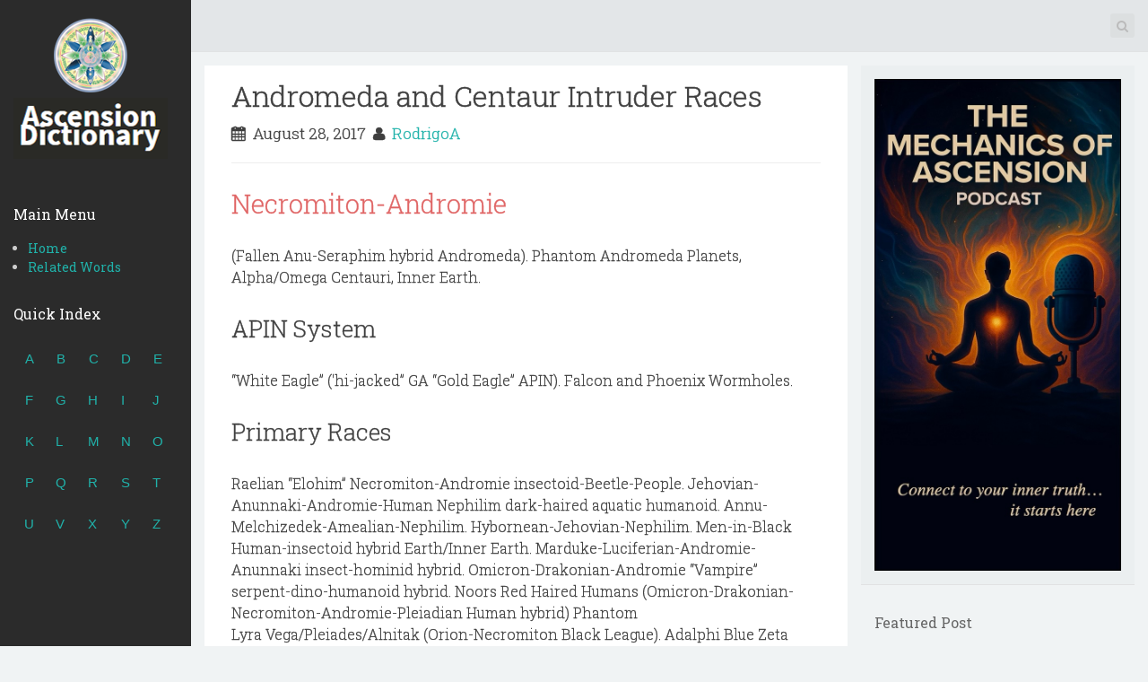

--- FILE ---
content_type: text/html; charset=utf-8
request_url: https://www.google.com/recaptcha/api2/aframe
body_size: 265
content:
<!DOCTYPE HTML><html><head><meta http-equiv="content-type" content="text/html; charset=UTF-8"></head><body><script nonce="leNfH883wb6Klv7mcsqawQ">/** Anti-fraud and anti-abuse applications only. See google.com/recaptcha */ try{var clients={'sodar':'https://pagead2.googlesyndication.com/pagead/sodar?'};window.addEventListener("message",function(a){try{if(a.source===window.parent){var b=JSON.parse(a.data);var c=clients[b['id']];if(c){var d=document.createElement('img');d.src=c+b['params']+'&rc='+(localStorage.getItem("rc::a")?sessionStorage.getItem("rc::b"):"");window.document.body.appendChild(d);sessionStorage.setItem("rc::e",parseInt(sessionStorage.getItem("rc::e")||0)+1);localStorage.setItem("rc::h",'1769821115467');}}}catch(b){}});window.parent.postMessage("_grecaptcha_ready", "*");}catch(b){}</script></body></html>